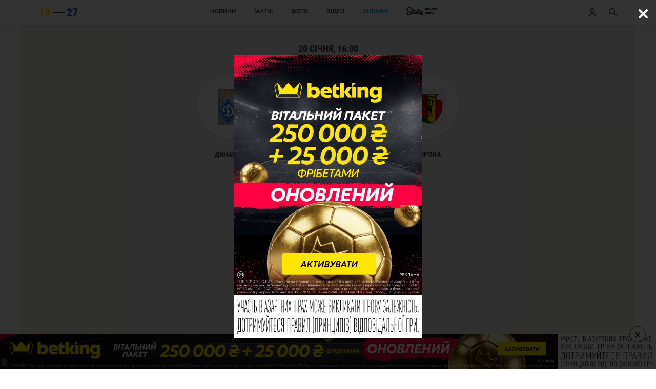

--- FILE ---
content_type: text/html; charset=utf-8
request_url: https://www.google.com/recaptcha/api2/aframe
body_size: 270
content:
<!DOCTYPE HTML><html><head><meta http-equiv="content-type" content="text/html; charset=UTF-8"></head><body><script nonce="kjkD18jrFOmVP_NM_dWkKw">/** Anti-fraud and anti-abuse applications only. See google.com/recaptcha */ try{var clients={'sodar':'https://pagead2.googlesyndication.com/pagead/sodar?'};window.addEventListener("message",function(a){try{if(a.source===window.parent){var b=JSON.parse(a.data);var c=clients[b['id']];if(c){var d=document.createElement('img');d.src=c+b['params']+'&rc='+(localStorage.getItem("rc::a")?sessionStorage.getItem("rc::b"):"");window.document.body.appendChild(d);sessionStorage.setItem("rc::e",parseInt(sessionStorage.getItem("rc::e")||0)+1);localStorage.setItem("rc::h",'1769023285557');}}}catch(b){}});window.parent.postMessage("_grecaptcha_ready", "*");}catch(b){}</script></body></html>

--- FILE ---
content_type: application/javascript; charset=utf-8
request_url: https://1927.kiev.ua/js/bundle.js?v=2.0.18
body_size: 9457
content:
!function i(a,s,u){function l(t,e){if(!s[t]){if(!a[t]){var n="function"==typeof require&&require;if(!e&&n)return n(t,!0);if(c)return c(t,!0);var o=new Error("Cannot find module '"+t+"'");throw o.code="MODULE_NOT_FOUND",o}var r=s[t]={exports:{}};a[t][0].call(r.exports,function(e){return l(a[t][1][e]||e)},r,r.exports,i,a,s,u)}return s[t].exports}for(var c="function"==typeof require&&require,e=0;e<u.length;e++)l(u[e]);return l}({1:[function(e,t,n){"use strict";Object.defineProperty(n,"__esModule",{value:!0}),n.default=void 0;var o,r=(o=e("./Request"))&&o.__esModule?o:{default:o};function i(e){return(i="function"==typeof Symbol&&"symbol"==typeof Symbol.iterator?function(e){return typeof e}:function(e){return e&&"function"==typeof Symbol&&e.constructor===Symbol&&e!==Symbol.prototype?"symbol":typeof e})(e)}function a(e,t){for(var n=0;n<t.length;n++){var o=t[n];o.enumerable=o.enumerable||!1,o.configurable=!0,"value"in o&&(o.writable=!0),Object.defineProperty(e,o.key,o)}}var s=function(){function e(){!function(e,t){if(!(e instanceof t))throw new TypeError("Cannot call a class as a function")}(this,e),this.controllers={},this.events=["click","select","change","keyup","keydown","keypress","submit","focus","blur","paste"]}var t,n,o;return t=e,(n=[{key:"run",value:function(){var n=this;document.querySelectorAll("[app-controller]").forEach(function(e){var t=e.getAttribute("app-controller");n.refresh(t,e)}),Object.keys(this.controllers).forEach(function(e){"function"==typeof n.controllers[e].run&&n.controllers[e].run()})}},{key:"refresh",value:function(e,t){var n,o=this;if(t=t||document.querySelector("[app-controller="+e+"]"),void 0===this.controllers[e]||"false"===t.dataset.store){if(null===(n=this.getClass(e)))return}else n=this.controllers[e];var r=Array.from(t.querySelectorAll("[app-name]")).reduce(function(e,t){return e[t.getAttribute("app-name")]=t,e},{});r.app_container=t,n.init(this,e,r,t.dataset);var i=this.events.map(function(e){return"[app-"+e+"]"}).join(",");t.querySelectorAll(i).forEach(function(t){"function"==typeof n[o.getActionAttribute(t)]&&(t[o.getActionEvent(t)]=function(e){n[o.getActionAttribute(t)](e,t)})}),"false"===t.dataset.store?n.run():this.controllers[e]=n}},{key:"registerCallback",value:function(e,t,n){"object"===i(this.controllers[e])&&(this.controllers[e].callbacks[t]=function(e){return n(e)})}},{key:"getController",value:function(e){return"object"===i(this.controllers[e])?this.controllers[e]:null}},{key:"getActionAttribute",value:function(e){for(var t=0;t<this.events.length;t++)if(e.hasAttribute("app-"+this.events[t]))return e.getAttribute("app-"+this.events[t])}},{key:"getActionEvent",value:function(e){for(var t=0;t<this.events.length;t++)if(e.hasAttribute("app-"+this.events[t]))return"on"+this.events[t]}},{key:"getClass",value:function(e){return new window.controllers[e]}},{key:"getRequest",value:function(e,t,n){return new r.default(e,t,n)}}])&&a(t.prototype,n),o&&a(t,o),e}();n.default=s},{"./Request":3}],2:[function(e,t,n){"use strict";function r(e,t){for(var n=0;n<t.length;n++){var o=t[n];o.enumerable=o.enumerable||!1,o.configurable=!0,"value"in o&&(o.writable=!0),Object.defineProperty(e,o.key,o)}}Object.defineProperty(n,"__esModule",{value:!0}),n.default=void 0;var o=function(){function e(){!function(e,t){if(!(e instanceof t))throw new TypeError("Cannot call a class as a function")}(this,e),this.isInit=!1,this.callbacks={}}var t,n,o;return t=e,(n=[{key:"init",value:function(e,t,n,o){for(var r in this.App=e,this.controllerName=t,this.data=o||{},n)this[r]=n[r]}},{key:"afterInit",value:function(){}},{key:"run",value:function(){this.isInit||(this.afterInit(),this.isInit=!0)}},{key:"replace",value:function(e,t){for(var n in t)e=e.replaceAll("{"+n+"}",t[n]);return e}},{key:"createElementFromHTML",value:function(e){var t=document.createElement("div");return t.innerHTML=e.trim(),t.firstChild}},{key:"refresh",value:function(){this.App.refresh(this.controllerName)}}])&&r(t.prototype,n),o&&r(t,o),e}();n.default=o},{}],3:[function(e,t,n){"use strict";function r(e,t){for(var n=0;n<t.length;n++){var o=t[n];o.enumerable=o.enumerable||!1,o.configurable=!0,"value"in o&&(o.writable=!0),Object.defineProperty(e,o.key,o)}}Object.defineProperty(n,"__esModule",{value:!0}),n.default=void 0;var o=function(){function o(e,t,n){!function(e,t){if(!(e instanceof t))throw new TypeError("Cannot call a class as a function")}(this,o),this.method=n||"GET",this.params=t||{},this.url=e||"",this.json=!0,this.files=[],this.callbacks={done:function(){},error:function(){},upload:function(){}}}var e,t,n;return e=o,(t=[{key:"get",value:function(){return this.method="GET",this}},{key:"post",value:function(){return this.method="POST",this}},{key:"setUrl",value:function(e){return this.url=e,this}},{key:"setParams",value:function(e){return this.params=e,this}},{key:"onDone",value:function(e){return this.callbacks.done=e,this}},{key:"onUploadProgress",value:function(e){return this.callbacks.upload=e,this}},{key:"onFail",value:function(e){return this.callbacks.error=e,this}},{key:"isText",value:function(){return this.json=!1,this}},{key:"addFiles",value:function(e){return this.files=e,this}},{key:"execute",value:function(){var n=this,e={method:this.method};if("POST"===this.method){var o=new FormData;Object.keys(this.params).forEach(function(t){Array.isArray(n.params[t])?n.params[t].forEach(function(e){o.append(t,e)}):o.append(t,n.params[t])}),e.body=o}else this.params&&(this.url+="?"+Object.keys(this.params).map(function(e){return e+"="+n.params[e]}).join("&"));fetch(this.url,e).then(function(e){return n.json?e.json():e.text()}).then(function(e){return n.callbacks.done(e)}).catch(function(e){return n.callbacks.error(e)})}},{key:"upload",value:function(){var t=this,n=new FormData;Array.from(this.files).forEach(function(e){n.append("file[]",e)}),this.params&&(this.url+="?"+Object.keys(this.params).map(function(e){return e+"="+t.params[e]}).join("&"));var e=new XMLHttpRequest;e.open(this.method,this.url,!0),e.upload.addEventListener("progress",function(e){t.callbacks.upload(Math.floor(e.loaded/(e.total/100)))}),e.addEventListener("readystatechange",function(){if(4===e.readyState)return 200===e.status?t.callbacks.done(t.json?JSON.parse(e.response):e.responseText):t.callbacks.error(t.json?JSON.parse(e.response):e.responseText)}),e.send(n)}}])&&r(e.prototype,t),n&&r(e,n),o}();n.default=o},{}],4:[function(e,t,n){"use strict";Element.prototype.hide=function(){this.style.display="none"},Element.prototype.show=function(){this.style.display="block"},Element.prototype.visibility=function(e){this.style.visibility=e?"visible":"hidden"},Element.prototype.toggle=function(){"none"===this.style.display?this.show():this.hide()},Element.prototype.toggleDisable=function(){this.hasAttribute("disabled")?this.removeAttribute("disabled"):this.setAttribute("disabled","disabled")},Element.prototype.addClass=function(e){return this.classList.add(e),this},Element.prototype.removeClass=function(e){return this.classList.remove(e),this},Element.prototype.hasClass=function(e){return this.classList.contains(e)},Element.prototype.toggleClass=function(e){return this.classList.toggle(e),this},Element.prototype.modal=function(e){return"show"===e?(this.addClass("show").show(),document.querySelector("body").style.overflow="hidden"):(this.removeClass("show").hide(),document.querySelector("body").style.overflow="auto"),this},Element.prototype.empty=function(){return this.innerHTML="",this},Element.prototype.remove=function(){this.parentNode.removeChild(this)},Element.prototype.multipleValues=function(){for(var e,t=[],n=0,o=this.options.length;n<o;n++)(e=this.options[n]).selected&&t.push(e.value);return t},Element.prototype.css=function(e,t){this.style[e]=t},String.prototype.replaceAll=function(e,t){return this.split(e).join(t)}},{}],5:[function(e,t,n){"use strict";Object.defineProperty(n,"__esModule",{value:!0}),n.default=void 0;var o,r=(o=e("../../../../core/js/Controller"))&&o.__esModule?o:{default:o};function i(e){return(i="function"==typeof Symbol&&"symbol"==typeof Symbol.iterator?function(e){return typeof e}:function(e){return e&&"function"==typeof Symbol&&e.constructor===Symbol&&e!==Symbol.prototype?"symbol":typeof e})(e)}function a(e,t){for(var n=0;n<t.length;n++){var o=t[n];o.enumerable=o.enumerable||!1,o.configurable=!0,"value"in o&&(o.writable=!0),Object.defineProperty(e,o.key,o)}}function s(e,t){return!t||"object"!==i(t)&&"function"!=typeof t?function(e){if(void 0!==e)return e;throw new ReferenceError("this hasn't been initialised - super() hasn't been called")}(e):t}function u(e){return(u=Object.setPrototypeOf?Object.getPrototypeOf:function(e){return e.__proto__||Object.getPrototypeOf(e)})(e)}function l(e,t){return(l=Object.setPrototypeOf||function(e,t){return e.__proto__=t,e})(e,t)}var c=function(){function t(){var e;return function(e,t){if(!(e instanceof t))throw new TypeError("Cannot call a class as a function")}(this,t),(e=s(this,u(t).call(this))).pause=12,e.maxPerPause=2,e.closeShowPause=0,e.closePause=1e4,e}var e,n,o;return function(e,t){if("function"!=typeof t&&null!==t)throw new TypeError("Super expression must either be null or a function");e.prototype=Object.create(t&&t.prototype,{constructor:{value:e,writable:!0,configurable:!0}}),t&&l(e,t)}(t,r["default"]),e=t,(n=[{key:"afterInit",value:function(){var e=Math.round((new Date).getTime()/1e3),t=parseInt(localStorage.getItem("last_fullscreen_time"))||0,n=parseInt(localStorage.getItem("fullscreen_count"))||0;t+60*this.pause*60<e&&(n=0,localStorage.setItem("fullscreen_count",0),localStorage.setItem("last_fullscreen_time",e.toString())),n<this.maxPerPause&&(this.showFullscreen(),localStorage.setItem("fullscreen_count",n+1))}},{key:"close",value:function(e){e.preventDefault(),this.closeFullscreen()}},{key:"isMobile",value:function(){return window.innerWidth<=600&&window.innerHeight<=800}},{key:"showFullscreen",value:function(){this.closeBtn.style.display="none",this.app_container.addClass("open"),setTimeout(function(){this.closeBtn.style.display="block"}.bind(this),this.closeShowPause),setTimeout(function(){this.closeFullscreen()}.bind(this),this.closePause)}},{key:"closeFullscreen",value:function(){this.app_container.removeClass("open")}}])&&a(e.prototype,n),o&&a(e,o),t}();n.default=c},{"../../../../core/js/Controller":2}],6:[function(e,t,n){"use strict";Object.defineProperty(n,"__esModule",{value:!0}),n.default=void 0;var o,r=(o=e("../../../../core/js/Controller"))&&o.__esModule?o:{default:o};function i(e){return(i="function"==typeof Symbol&&"symbol"==typeof Symbol.iterator?function(e){return typeof e}:function(e){return e&&"function"==typeof Symbol&&e.constructor===Symbol&&e!==Symbol.prototype?"symbol":typeof e})(e)}function a(e,t){for(var n=0;n<t.length;n++){var o=t[n];o.enumerable=o.enumerable||!1,o.configurable=!0,"value"in o&&(o.writable=!0),Object.defineProperty(e,o.key,o)}}function s(e,t){return!t||"object"!==i(t)&&"function"!=typeof t?function(e){if(void 0!==e)return e;throw new ReferenceError("this hasn't been initialised - super() hasn't been called")}(e):t}function u(e){return(u=Object.setPrototypeOf?Object.getPrototypeOf:function(e){return e.__proto__||Object.getPrototypeOf(e)})(e)}function l(e,t){return(l=Object.setPrototypeOf||function(e,t){return e.__proto__=t,e})(e,t)}var c=function(){function t(){var e;return function(e,t){if(!(e instanceof t))throw new TypeError("Cannot call a class as a function")}(this,t),(e=s(this,u(t).call(this))).body=document.querySelector("body"),e.reg,e}var e,n,o;return function(e,t){if("function"!=typeof t&&null!==t)throw new TypeError("Super expression must either be null or a function");e.prototype=Object.create(t&&t.prototype,{constructor:{value:e,writable:!0,configurable:!0}}),t&&l(e,t)}(t,r["default"]),e=t,(n=[{key:"afterInit",value:function(){}},{key:"close",value:function(e){e.preventDefault(),this.body.removeClass("modal-open"),this.app_container.removeClass("open"),setTimeout(function(){this.app_container.addClass("hidden")}.bind(this),300)}},{key:"openRegistration",value:function(e){e.preventDefault(),this.auth.hide(),this.reg.show()}},{key:"openAuthorization",value:function(e){e.preventDefault(),this.auth.show(),this.reg.hide()}}])&&a(e.prototype,n),o&&a(e,o),t}();n.default=c},{"../../../../core/js/Controller":2}],7:[function(e,t,n){"use strict";Object.defineProperty(n,"__esModule",{value:!0}),n.default=void 0;var o,r=(o=e("../../../../core/js/Controller"))&&o.__esModule?o:{default:o};function i(e){return(i="function"==typeof Symbol&&"symbol"==typeof Symbol.iterator?function(e){return typeof e}:function(e){return e&&"function"==typeof Symbol&&e.constructor===Symbol&&e!==Symbol.prototype?"symbol":typeof e})(e)}function a(e,t){for(var n=0;n<t.length;n++){var o=t[n];o.enumerable=o.enumerable||!1,o.configurable=!0,"value"in o&&(o.writable=!0),Object.defineProperty(e,o.key,o)}}function s(e,t){return!t||"object"!==i(t)&&"function"!=typeof t?function(e){if(void 0!==e)return e;throw new ReferenceError("this hasn't been initialised - super() hasn't been called")}(e):t}function u(e){return(u=Object.setPrototypeOf?Object.getPrototypeOf:function(e){return e.__proto__||Object.getPrototypeOf(e)})(e)}function l(e,t){return(l=Object.setPrototypeOf||function(e,t){return e.__proto__=t,e})(e,t)}var c=function(){function e(){return function(e,t){if(!(e instanceof t))throw new TypeError("Cannot call a class as a function")}(this,e),s(this,u(e).apply(this,arguments))}var t,n,o;return function(e,t){if("function"!=typeof t&&null!==t)throw new TypeError("Super expression must either be null or a function");e.prototype=Object.create(t&&t.prototype,{constructor:{value:e,writable:!0,configurable:!0}}),t&&l(e,t)}(e,r["default"]),t=e,(n=[{key:"afterInit",value:function(){var e=document.location.hash.replace("#","");e&&this.openTab(e)}},{key:"changeTab",value:function(e,t){e.preventDefault(),this.openTab(t.dataset.tab)}},{key:"openTab",value:function(e){switch(this.tab_link_forecasts.removeClass("active"),this.tab_link_results.removeClass("active"),this.tab_link_rules.removeClass("active"),this.tab_link_gifs.removeClass("active"),this.tab_forecasts.addClass("hidden"),this.tab_results.addClass("hidden"),this.tab_rules.addClass("hidden"),this.tab_gifs.addClass("hidden"),console.log("open tab",e),e){case"results":this.tab_link_results.addClass("active"),this.tab_results.removeClass("hidden");break;case"rules":this.tab_link_rules.addClass("active"),this.tab_rules.removeClass("hidden");break;case"gifs":this.tab_link_gifs.addClass("active"),this.tab_gifs.removeClass("hidden");break;default:this.tab_link_forecasts.addClass("active"),this.tab_forecasts.removeClass("hidden")}}},{key:"onScoreEnter",value:function(e,t){t.value=t.value.replace(/\D/g,""),2<t.value.length&&(t.value=t.value.substring(0,2))}},{key:"saveForecast",value:function(e,t){var n=t.dataset.id,o=this["home-"+n].value,r=this["away-"+n].value;o&&r&&App.getRequest("/api/save-forecast",{id:n,home:o,away:r}).onDone(function(e){e.success?document.location.reload():e.auth&&App.controllers.Header._openAuth()}).onFail(function(e){console.log("fail",e)}).execute()}},{key:"filterMatches",value:function(e,t){if(e.preventDefault(),this.done_filter)switch(this.active_filter.removeClass("active"),this.done_filter.removeClass("active"),this.success_filter.removeClass("active"),document.querySelectorAll(".matches tbody tr").forEach(function(e){e.addClass("hidden")}),t.dataset.filter){case"done":this.done_filter.addClass("active"),document.querySelectorAll(".matches tbody tr").forEach(function(e){(e.hasClass("done")||e.hasClass("success"))&&e.removeClass("hidden")});break;case"success":this.success_filter.addClass("active"),document.querySelectorAll(".matches tbody tr").forEach(function(e){(e.hasClass("success")||e.hasClass("success-error"))&&e.removeClass("hidden")});break;default:this.active_filter.addClass("active"),document.querySelectorAll(".matches tbody tr").forEach(function(e){e.hasClass("active")&&e.removeClass("hidden")})}}}])&&a(t.prototype,n),o&&a(t,o),e}();n.default=c},{"../../../../core/js/Controller":2}],8:[function(e,t,n){"use strict";Object.defineProperty(n,"__esModule",{value:!0}),n.default=void 0;var o,r=(o=e("../../../../core/js/Controller"))&&o.__esModule?o:{default:o};function i(e){return(i="function"==typeof Symbol&&"symbol"==typeof Symbol.iterator?function(e){return typeof e}:function(e){return e&&"function"==typeof Symbol&&e.constructor===Symbol&&e!==Symbol.prototype?"symbol":typeof e})(e)}function a(e,t){for(var n=0;n<t.length;n++){var o=t[n];o.enumerable=o.enumerable||!1,o.configurable=!0,"value"in o&&(o.writable=!0),Object.defineProperty(e,o.key,o)}}function s(e,t){return!t||"object"!==i(t)&&"function"!=typeof t?function(e){if(void 0!==e)return e;throw new ReferenceError("this hasn't been initialised - super() hasn't been called")}(e):t}function u(e){return(u=Object.setPrototypeOf?Object.getPrototypeOf:function(e){return e.__proto__||Object.getPrototypeOf(e)})(e)}function l(e,t){return(l=Object.setPrototypeOf||function(e,t){return e.__proto__=t,e})(e,t)}var c=function(){function t(){var e;return function(e,t){if(!(e instanceof t))throw new TypeError("Cannot call a class as a function")}(this,t),(e=s(this,u(t).call(this))).body=document.querySelector("body"),e.auth=document.getElementById("modal-auth"),e.menu=document.getElementById("modal-menu"),e.search=document.getElementById("modal-search"),e}var e,n,o;return function(e,t){if("function"!=typeof t&&null!==t)throw new TypeError("Super expression must either be null or a function");e.prototype=Object.create(t&&t.prototype,{constructor:{value:e,writable:!0,configurable:!0}}),t&&l(e,t)}(t,r["default"]),e=t,(n=[{key:"toggleSearch",value:function(e){this.searchBtn.hasClass("open")?this.closeSearch(e):this.openSearch(e)}},{key:"toggleMenu",value:function(e){this.menuBtn.hasClass("open")?this.closeMenu(e):this.openMenu(e)}},{key:"openSearch",value:function(e){e.preventDefault(),this.body.addClass("modal-open"),this.searchBtn.addClass("open"),this.search.removeClass("hidden"),setTimeout(function(){this.search.addClass("open")}.bind(this),1)}},{key:"openMenu",value:function(e){e.preventDefault(),this.body.addClass("modal-open"),this.menuBtn.addClass("open"),this.menu.removeClass("hidden"),setTimeout(function(){this.menu.addClass("open")}.bind(this),1)}},{key:"openAuth",value:function(e){e.preventDefault(),this._openAuth()}},{key:"_openAuth",value:function(){this.body.addClass("modal-open"),this.auth.removeClass("hidden"),setTimeout(function(){this.auth.addClass("open")}.bind(this),1)}},{key:"closeSearch",value:function(e){e.preventDefault(),this.body.removeClass("modal-open"),this.searchBtn.removeClass("open"),this.search.removeClass("open"),setTimeout(function(){this.search.addClass("hidden")}.bind(this),300)}},{key:"closeMenu",value:function(e){e.preventDefault(),this.body.removeClass("modal-open"),this.menuBtn.removeClass("open"),this.menu.removeClass("open"),setTimeout(function(){this.menu.addClass("hidden")}.bind(this),300)}}])&&a(e.prototype,n),o&&a(e,o),t}();n.default=c},{"../../../../core/js/Controller":2}],9:[function(e,t,n){"use strict";Object.defineProperty(n,"__esModule",{value:!0}),n.default=void 0;var o=b(e("./ads/index")),r=b(e("./media/album")),i=b(e("./auth/index")),a=b(e("./forecasts/index")),s=b(e("./news/block")),u=b(e("./news/index")),l=b(e("./news/sidebar")),c=b(e("./news/view")),f=b(e("./media/index")),d=b(e("./matches/index")),p=b(e("./matches/center")),h=b(e("./header/index")),y=(b(e("./sidebar/index")),b(e("./transfers/index")));function b(e){return e&&e.__esModule?e:{default:e}}window.controllers={Ads:o.default,Album:r.default,Auth:i.default,Forecasts:a.default,NewsBlock:s.default,NewsList:u.default,NewsSidebar:l.default,NewsView:c.default,MediaList:f.default,MatchesList:d.default,MatchCenter:p.default,Header:h.default,Transfers:y.default};n.default={}},{"./ads/index":5,"./auth/index":6,"./forecasts/index":7,"./header/index":8,"./matches/center":10,"./matches/index":11,"./media/album":12,"./media/index":13,"./news/block":14,"./news/index":15,"./news/sidebar":16,"./news/view":17,"./sidebar/index":18,"./transfers/index":19}],10:[function(e,t,n){"use strict";Object.defineProperty(n,"__esModule",{value:!0}),n.default=void 0;var o,r=(o=e("../../../../core/js/Controller"))&&o.__esModule?o:{default:o};function i(e){return(i="function"==typeof Symbol&&"symbol"==typeof Symbol.iterator?function(e){return typeof e}:function(e){return e&&"function"==typeof Symbol&&e.constructor===Symbol&&e!==Symbol.prototype?"symbol":typeof e})(e)}function a(e,t){for(var n=0;n<t.length;n++){var o=t[n];o.enumerable=o.enumerable||!1,o.configurable=!0,"value"in o&&(o.writable=!0),Object.defineProperty(e,o.key,o)}}function s(e,t){return!t||"object"!==i(t)&&"function"!=typeof t?function(e){if(void 0!==e)return e;throw new ReferenceError("this hasn't been initialised - super() hasn't been called")}(e):t}function u(e){return(u=Object.setPrototypeOf?Object.getPrototypeOf:function(e){return e.__proto__||Object.getPrototypeOf(e)})(e)}function l(e,t){return(l=Object.setPrototypeOf||function(e,t){return e.__proto__=t,e})(e,t)}var c=function(){function e(){return function(e,t){if(!(e instanceof t))throw new TypeError("Cannot call a class as a function")}(this,e),s(this,u(e).apply(this,arguments))}var t,n,o;return function(e,t){if("function"!=typeof t&&null!==t)throw new TypeError("Super expression must either be null or a function");e.prototype=Object.create(t&&t.prototype,{constructor:{value:e,writable:!0,configurable:!0}}),t&&l(e,t)}(e,r["default"]),t=e,(n=[{key:"afterInit",value:function(){var e=this;this.filter="all",setInterval(function(){e.reloadData()},15e3)}},{key:"changeTab",value:function(e,t){e.preventDefault(),"text"==t.dataset.tab?(this.tab_link_text.addClass("active"),this.tab_link_video.removeClass("active"),this.tab_video.addClass("hidden"),this.tab_text.removeClass("hidden")):(this.tab_link_text.removeClass("active"),this.tab_link_video.addClass("active"),this.tab_text.addClass("hidden"),this.tab_video.removeClass("hidden"))}},{key:"setPlayer",value:function(e,t){e.preventDefault(),t.hasClass("active")||(document.querySelector(".channels .radio.active").length&&document.querySelector(".channels .radio.active").removeClass("active"),t.addClass("active"),this.frame.innerHTML=atob(t.dataset.code))}},{key:"filterLines",value:function(e,t){e.preventDefault(),t.hasClass("active")||(document.querySelector(".filters .radio.active").removeClass("active"),t.addClass("active"),this.filter=t.dataset.filter,this.applyFilter())}},{key:"applyFilter",value:function(){"important"===this.filter?document.querySelectorAll(".stream-text li").forEach(function(e){e.hasClass("bold")||e.addClass("force-hidden")}):document.querySelectorAll(".stream-text li").forEach(function(e){e.removeClass("force-hidden")})}},{key:"reloadData",value:function(){var t=this;App.getRequest("/api/match-center",{id:this.data.id}).onDone(function(e){t.lines.innerHTML=e.data.textLines,t.score.innerHTML=e.data.score,t.applyFilter()}).onFail(function(e){console.log("fail",e)}).execute()}}])&&a(t.prototype,n),o&&a(t,o),e}();n.default=c},{"../../../../core/js/Controller":2}],11:[function(e,t,n){"use strict";Object.defineProperty(n,"__esModule",{value:!0}),n.default=void 0;var o,r=(o=e("../../../../core/js/Controller"))&&o.__esModule?o:{default:o};function i(e){return(i="function"==typeof Symbol&&"symbol"==typeof Symbol.iterator?function(e){return typeof e}:function(e){return e&&"function"==typeof Symbol&&e.constructor===Symbol&&e!==Symbol.prototype?"symbol":typeof e})(e)}function a(e,t){for(var n=0;n<t.length;n++){var o=t[n];o.enumerable=o.enumerable||!1,o.configurable=!0,"value"in o&&(o.writable=!0),Object.defineProperty(e,o.key,o)}}function s(e,t){return!t||"object"!==i(t)&&"function"!=typeof t?function(e){if(void 0!==e)return e;throw new ReferenceError("this hasn't been initialised - super() hasn't been called")}(e):t}function u(e){return(u=Object.setPrototypeOf?Object.getPrototypeOf:function(e){return e.__proto__||Object.getPrototypeOf(e)})(e)}function l(e,t){return(l=Object.setPrototypeOf||function(e,t){return e.__proto__=t,e})(e,t)}var c=function(){function t(){var e;return function(e,t){if(!(e instanceof t))throw new TypeError("Cannot call a class as a function")}(this,t),(e=s(this,u(t).call(this))).page_size=12,e.offset=e.page_size,e}var e,n,o;return function(e,t){if("function"!=typeof t&&null!==t)throw new TypeError("Super expression must either be null or a function");e.prototype=Object.create(t&&t.prototype,{constructor:{value:e,writable:!0,configurable:!0}}),t&&l(e,t)}(t,r["default"]),e=t,(n=[{key:"afterInit",value:function(){this.button.querySelector(".loader").style.width=this.button.querySelector("span").offsetWidth+"px",this.button.dataset.page&&(this.offset=this.button.dataset.page*this.page_size)}},{key:"loadMore",value:function(e){var t=this;e.preventDefault(),this.toggleButton(),App.getRequest("/api/matches",{offset:this.offset}).onDone(function(e){t.container.insertAdjacentHTML("beforeend",e.content),e.size<t.page_size?t.button.hide():(t.toggleButton(),t.button.href=e.link),t.offset+=t.page_size}).onFail(function(e){t.toggleButton()}).execute()}},{key:"toggleButton",value:function(){this.button.toggleDisable(),this.button.querySelector("span").toggle(),this.button.querySelector(".loader").toggle()}}])&&a(e.prototype,n),o&&a(e,o),t}();n.default=c},{"../../../../core/js/Controller":2}],12:[function(e,t,n){"use strict";Object.defineProperty(n,"__esModule",{value:!0}),n.default=void 0;var o,r=(o=e("../../../../core/js/Controller"))&&o.__esModule?o:{default:o};function i(e){return(i="function"==typeof Symbol&&"symbol"==typeof Symbol.iterator?function(e){return typeof e}:function(e){return e&&"function"==typeof Symbol&&e.constructor===Symbol&&e!==Symbol.prototype?"symbol":typeof e})(e)}function a(e,t){for(var n=0;n<t.length;n++){var o=t[n];o.enumerable=o.enumerable||!1,o.configurable=!0,"value"in o&&(o.writable=!0),Object.defineProperty(e,o.key,o)}}function s(e,t){return!t||"object"!==i(t)&&"function"!=typeof t?function(e){if(void 0!==e)return e;throw new ReferenceError("this hasn't been initialised - super() hasn't been called")}(e):t}function u(e){return(u=Object.setPrototypeOf?Object.getPrototypeOf:function(e){return e.__proto__||Object.getPrototypeOf(e)})(e)}function l(e,t){return(l=Object.setPrototypeOf||function(e,t){return e.__proto__=t,e})(e,t)}var c=function(){function e(){return function(e,t){if(!(e instanceof t))throw new TypeError("Cannot call a class as a function")}(this,e),s(this,u(e).call(this))}var t,n,o;return function(e,t){if("function"!=typeof t&&null!==t)throw new TypeError("Super expression must either be null or a function");e.prototype=Object.create(t&&t.prototype,{constructor:{value:e,writable:!0,configurable:!0}}),t&&l(e,t)}(e,r["default"]),t=e,(n=[{key:"afterInit",value:function(){lightGallery(this.container)}}])&&a(t.prototype,n),o&&a(t,o),e}();n.default=c},{"../../../../core/js/Controller":2}],13:[function(e,t,n){"use strict";Object.defineProperty(n,"__esModule",{value:!0}),n.default=void 0;var o,r=(o=e("../../../../core/js/Controller"))&&o.__esModule?o:{default:o};function i(e){return(i="function"==typeof Symbol&&"symbol"==typeof Symbol.iterator?function(e){return typeof e}:function(e){return e&&"function"==typeof Symbol&&e.constructor===Symbol&&e!==Symbol.prototype?"symbol":typeof e})(e)}function a(e,t){for(var n=0;n<t.length;n++){var o=t[n];o.enumerable=o.enumerable||!1,o.configurable=!0,"value"in o&&(o.writable=!0),Object.defineProperty(e,o.key,o)}}function s(e,t){return!t||"object"!==i(t)&&"function"!=typeof t?function(e){if(void 0!==e)return e;throw new ReferenceError("this hasn't been initialised - super() hasn't been called")}(e):t}function u(e){return(u=Object.setPrototypeOf?Object.getPrototypeOf:function(e){return e.__proto__||Object.getPrototypeOf(e)})(e)}function l(e,t){return(l=Object.setPrototypeOf||function(e,t){return e.__proto__=t,e})(e,t)}var c=function(){function t(){var e;return function(e,t){if(!(e instanceof t))throw new TypeError("Cannot call a class as a function")}(this,t),(e=s(this,u(t).call(this))).page_size=12,e.offset=e.page_size,e.gallery=null,e}var e,n,o;return function(e,t){if("function"!=typeof t&&null!==t)throw new TypeError("Super expression must either be null or a function");e.prototype=Object.create(t&&t.prototype,{constructor:{value:e,writable:!0,configurable:!0}}),t&&l(e,t)}(t,r["default"]),e=t,(n=[{key:"afterInit",value:function(){this.button&&(this.button.querySelector(".loader").style.width=this.button.querySelector("span").offsetWidth+"px",this.button.dataset.page&&(this.offset=this.button.dataset.page*this.page_size))}},{key:"loadMore",value:function(e){var t=this,n=this.button.dataset.video;e.preventDefault(),this.toggleButton(),App.getRequest("/api/media",{offset:this.offset,video:n}).onDone(function(e){t.container.insertAdjacentHTML("beforeend",e.content),e.size<t.page_size?t.button.hide():(t.toggleButton(),t.button.href=e.link),t.offset+=t.page_size}).onFail(function(e){t.toggleButton()}).execute()}},{key:"toggleButton",value:function(){this.button.toggleDisable(),this.button.querySelector("span").toggle(),this.button.querySelector(".loader").toggle()}}])&&a(e.prototype,n),o&&a(e,o),t}();n.default=c},{"../../../../core/js/Controller":2}],14:[function(e,t,n){"use strict";Object.defineProperty(n,"__esModule",{value:!0}),n.default=void 0;var o,r=(o=e("../../../../core/js/Controller"))&&o.__esModule?o:{default:o};function i(e){return(i="function"==typeof Symbol&&"symbol"==typeof Symbol.iterator?function(e){return typeof e}:function(e){return e&&"function"==typeof Symbol&&e.constructor===Symbol&&e!==Symbol.prototype?"symbol":typeof e})(e)}function a(e,t){for(var n=0;n<t.length;n++){var o=t[n];o.enumerable=o.enumerable||!1,o.configurable=!0,"value"in o&&(o.writable=!0),Object.defineProperty(e,o.key,o)}}function s(e,t){return!t||"object"!==i(t)&&"function"!=typeof t?function(e){if(void 0!==e)return e;throw new ReferenceError("this hasn't been initialised - super() hasn't been called")}(e):t}function u(e){return(u=Object.setPrototypeOf?Object.getPrototypeOf:function(e){return e.__proto__||Object.getPrototypeOf(e)})(e)}function l(e,t){return(l=Object.setPrototypeOf||function(e,t){return e.__proto__=t,e})(e,t)}var c=function(){function t(){var e;return function(e,t){if(!(e instanceof t))throw new TypeError("Cannot call a class as a function")}(this,t),(e=s(this,u(t).call(this))).page_size=6,e.offset=e.page_size,e}var e,n,o;return function(e,t){if("function"!=typeof t&&null!==t)throw new TypeError("Super expression must either be null or a function");e.prototype=Object.create(t&&t.prototype,{constructor:{value:e,writable:!0,configurable:!0}}),t&&l(e,t)}(t,r["default"]),e=t,(n=[{key:"afterInit",value:function(){this.button.querySelector(".loader").style.width=this.button.querySelector("span").offsetWidth+"px",this.button.dataset.page&&(this.offset=this.button.dataset.page*this.page_size)}},{key:"loadMore",value:function(e){var t=this;e.preventDefault(),this.toggleButton(),App.getRequest("/api/news",{offset:this.offset,slug:this.button.dataset.slug,category_id:this.button.dataset.category_id||0,ct:this.button.dataset.ct,template:"article_item",size:this.page_size}).onDone(function(e){t.container.insertAdjacentHTML("beforeend",e.content),e.size<t.page_size?t.button.hide():(t.toggleButton(),t.button.href=e.link,t.button.dataset.ct=e.ct),t.offset+=t.page_size}).onFail(function(e){t.toggleButton()}).execute()}},{key:"toggleButton",value:function(){this.button.toggleDisable(),this.button.querySelector("span").toggle(),this.button.querySelector(".loader").toggle()}}])&&a(e.prototype,n),o&&a(e,o),t}();n.default=c},{"../../../../core/js/Controller":2}],15:[function(e,t,n){"use strict";Object.defineProperty(n,"__esModule",{value:!0}),n.default=void 0;var o,r=(o=e("../../../../core/js/Controller"))&&o.__esModule?o:{default:o};function i(e){return(i="function"==typeof Symbol&&"symbol"==typeof Symbol.iterator?function(e){return typeof e}:function(e){return e&&"function"==typeof Symbol&&e.constructor===Symbol&&e!==Symbol.prototype?"symbol":typeof e})(e)}function a(e,t){for(var n=0;n<t.length;n++){var o=t[n];o.enumerable=o.enumerable||!1,o.configurable=!0,"value"in o&&(o.writable=!0),Object.defineProperty(e,o.key,o)}}function s(e,t){return!t||"object"!==i(t)&&"function"!=typeof t?function(e){if(void 0!==e)return e;throw new ReferenceError("this hasn't been initialised - super() hasn't been called")}(e):t}function u(e){return(u=Object.setPrototypeOf?Object.getPrototypeOf:function(e){return e.__proto__||Object.getPrototypeOf(e)})(e)}function l(e,t){return(l=Object.setPrototypeOf||function(e,t){return e.__proto__=t,e})(e,t)}var c=function(){function t(){var e;return function(e,t){if(!(e instanceof t))throw new TypeError("Cannot call a class as a function")}(this,t),(e=s(this,u(t).call(this))).page_size=12,e.offset=e.page_size,e}var e,n,o;return function(e,t){if("function"!=typeof t&&null!==t)throw new TypeError("Super expression must either be null or a function");e.prototype=Object.create(t&&t.prototype,{constructor:{value:e,writable:!0,configurable:!0}}),t&&l(e,t)}(t,r["default"]),e=t,(n=[{key:"afterInit",value:function(){this.button.querySelector(".loader").style.width=this.button.querySelector("span").offsetWidth+"px",this.button.dataset.page&&(this.offset=this.button.dataset.page*this.page_size)}},{key:"loadMore",value:function(e){var t=this;e.preventDefault(),this.toggleButton(),App.getRequest("/api/news",{offset:this.offset,tag_id:this.button.dataset.tag_id,q:this.button.dataset.q,slug:this.button.dataset.slug,category_id:this.button.dataset.category_id||0,ct:this.button.dataset.ct}).onDone(function(e){t.container.insertAdjacentHTML("beforeend",e.content),e.size<t.page_size?t.button.hide():(t.toggleButton(),t.button.href=e.link,t.button.dataset.ct=e.ct),t.offset+=t.page_size}).onFail(function(e){t.toggleButton()}).execute()}},{key:"toggleButton",value:function(){this.button.toggleDisable(),this.button.querySelector("span").toggle(),this.button.querySelector(".loader").toggle()}}])&&a(e.prototype,n),o&&a(e,o),t}();n.default=c},{"../../../../core/js/Controller":2}],16:[function(e,t,n){"use strict";Object.defineProperty(n,"__esModule",{value:!0}),n.default=void 0;var o,r=(o=e("../../../../core/js/Controller"))&&o.__esModule?o:{default:o};function i(e){return(i="function"==typeof Symbol&&"symbol"==typeof Symbol.iterator?function(e){return typeof e}:function(e){return e&&"function"==typeof Symbol&&e.constructor===Symbol&&e!==Symbol.prototype?"symbol":typeof e})(e)}function a(e,t){for(var n=0;n<t.length;n++){var o=t[n];o.enumerable=o.enumerable||!1,o.configurable=!0,"value"in o&&(o.writable=!0),Object.defineProperty(e,o.key,o)}}function s(e,t){return!t||"object"!==i(t)&&"function"!=typeof t?function(e){if(void 0!==e)return e;throw new ReferenceError("this hasn't been initialised - super() hasn't been called")}(e):t}function u(e){return(u=Object.setPrototypeOf?Object.getPrototypeOf:function(e){return e.__proto__||Object.getPrototypeOf(e)})(e)}function l(e,t){return(l=Object.setPrototypeOf||function(e,t){return e.__proto__=t,e})(e,t)}var c=function(){function t(){var e;return function(e,t){if(!(e instanceof t))throw new TypeError("Cannot call a class as a function")}(this,t),(e=s(this,u(t).call(this))).page_size=12,e.offset=e.page_size,e}var e,n,o;return function(e,t){if("function"!=typeof t&&null!==t)throw new TypeError("Super expression must either be null or a function");e.prototype=Object.create(t&&t.prototype,{constructor:{value:e,writable:!0,configurable:!0}}),t&&l(e,t)}(t,r["default"]),e=t,(n=[{key:"afterInit",value:function(){this.button.querySelector(".loader").style.width=this.button.querySelector("span").offsetWidth+"px",this.button.dataset.page&&(this.offset=this.button.dataset.page*this.page_size)}},{key:"loadMore",value:function(e){var t=this;e.preventDefault(),this.toggleButton(),App.getRequest("/api/news",{offset:this.offset,tag_id:this.button.dataset.tag_id,slug:this.button.dataset.slug,ct:this.button.dataset.ct,template:"article_row"}).onDone(function(e){t.container.insertAdjacentHTML("beforeend",e.content),e.size<t.page_size?t.button.hide():(t.toggleButton(),t.button.href=e.link,t.button.dataset.ct=e.ct),t.offset+=t.page_size}).onFail(function(e){t.toggleButton()}).execute()}},{key:"toggleButton",value:function(){this.button.toggleDisable(),this.button.querySelector("span").toggle(),this.button.querySelector(".loader").toggle()}}])&&a(e.prototype,n),o&&a(e,o),t}();n.default=c},{"../../../../core/js/Controller":2}],17:[function(e,t,n){"use strict";Object.defineProperty(n,"__esModule",{value:!0}),n.default=void 0;var o,r=(o=e("../../../../core/js/Controller"))&&o.__esModule?o:{default:o};function i(e){return(i="function"==typeof Symbol&&"symbol"==typeof Symbol.iterator?function(e){return typeof e}:function(e){return e&&"function"==typeof Symbol&&e.constructor===Symbol&&e!==Symbol.prototype?"symbol":typeof e})(e)}function a(e,t){for(var n=0;n<t.length;n++){var o=t[n];o.enumerable=o.enumerable||!1,o.configurable=!0,"value"in o&&(o.writable=!0),Object.defineProperty(e,o.key,o)}}function s(e,t){return!t||"object"!==i(t)&&"function"!=typeof t?function(e){if(void 0!==e)return e;throw new ReferenceError("this hasn't been initialised - super() hasn't been called")}(e):t}function u(e){return(u=Object.setPrototypeOf?Object.getPrototypeOf:function(e){return e.__proto__||Object.getPrototypeOf(e)})(e)}function l(e,t){return(l=Object.setPrototypeOf||function(e,t){return e.__proto__=t,e})(e,t)}var c=function(){function e(){return function(e,t){if(!(e instanceof t))throw new TypeError("Cannot call a class as a function")}(this,e),s(this,u(e).call(this))}var t,n,o;return function(e,t){if("function"!=typeof t&&null!==t)throw new TypeError("Super expression must either be null or a function");e.prototype=Object.create(t&&t.prototype,{constructor:{value:e,writable:!0,configurable:!0}}),t&&l(e,t)}(e,r["default"]),t=e,(n=[{key:"afterInit",value:function(){}},{key:"copyLink",value:function(e,t){var n=this;e.preventDefault(),this.copyToClipboard(t.dataset.link),this.shareModal.style.display="flex",setTimeout(function(){n.shareModal.addClass("open"),setTimeout(function(){n.shareModal.removeClass("open"),setTimeout(function(){n.shareModal.style.display="none"},500)},1500)},10)}},{key:"copyToClipboard",value:function(e){var t=document.createElement("textarea");t.value=e,t.setAttribute("readonly",""),t.style.position="absolute",t.style.left="-9999px",document.body.appendChild(t);var n=0<document.getSelection().rangeCount&&document.getSelection().getRangeAt(0);t.select(),document.execCommand("copy"),document.body.removeChild(t),n&&(document.getSelection().removeAllRanges(),document.getSelection().addRange(n))}}])&&a(t.prototype,n),o&&a(t,o),e}();n.default=c},{"../../../../core/js/Controller":2}],18:[function(e,t,n){"use strict";Object.defineProperty(n,"__esModule",{value:!0}),n.default=void 0;var o,r=(o=e("../../../../core/js/Controller"))&&o.__esModule?o:{default:o};function i(e){return(i="function"==typeof Symbol&&"symbol"==typeof Symbol.iterator?function(e){return typeof e}:function(e){return e&&"function"==typeof Symbol&&e.constructor===Symbol&&e!==Symbol.prototype?"symbol":typeof e})(e)}function a(e,t){for(var n=0;n<t.length;n++){var o=t[n];o.enumerable=o.enumerable||!1,o.configurable=!0,"value"in o&&(o.writable=!0),Object.defineProperty(e,o.key,o)}}function s(e,t){return!t||"object"!==i(t)&&"function"!=typeof t?function(e){if(void 0!==e)return e;throw new ReferenceError("this hasn't been initialised - super() hasn't been called")}(e):t}function u(e){return(u=Object.setPrototypeOf?Object.getPrototypeOf:function(e){return e.__proto__||Object.getPrototypeOf(e)})(e)}function l(e,t){return(l=Object.setPrototypeOf||function(e,t){return e.__proto__=t,e})(e,t)}var c=function(){function e(){return function(e,t){if(!(e instanceof t))throw new TypeError("Cannot call a class as a function")}(this,e),s(this,u(e).call(this))}var t,n,o;return function(e,t){if("function"!=typeof t&&null!==t)throw new TypeError("Super expression must either be null or a function");e.prototype=Object.create(t&&t.prototype,{constructor:{value:e,writable:!0,configurable:!0}}),t&&l(e,t)}(e,r["default"]),t=e,(n=[{key:"afterInit",value:function(){this.isEnabled()&&(setTimeout(function(){this.createSticky()}.bind(this),300),window.addEventListener("resize",function(e){this.refreshSidebar()}.bind(this)))}},{key:"isEnabled",value:function(){return!1}},{key:"createSticky",value:function(){this.sidebar=new StickySidebar("#sidebar",{containerSelector:"#container",innerWrapperSelector:".sidebar-content",topSpacing:84,bottomSpacing:0})}},{key:"refreshSidebar",value:function(){this.sidebar&&this.sidebar.updateSticky()}}])&&a(t.prototype,n),o&&a(t,o),e}();n.default=c},{"../../../../core/js/Controller":2}],19:[function(e,t,n){"use strict";Object.defineProperty(n,"__esModule",{value:!0}),n.default=void 0;var o,r=(o=e("../../../../core/js/Controller"))&&o.__esModule?o:{default:o};function i(e){return(i="function"==typeof Symbol&&"symbol"==typeof Symbol.iterator?function(e){return typeof e}:function(e){return e&&"function"==typeof Symbol&&e.constructor===Symbol&&e!==Symbol.prototype?"symbol":typeof e})(e)}function a(e,t){for(var n=0;n<t.length;n++){var o=t[n];o.enumerable=o.enumerable||!1,o.configurable=!0,"value"in o&&(o.writable=!0),Object.defineProperty(e,o.key,o)}}function s(e,t){return!t||"object"!==i(t)&&"function"!=typeof t?function(e){if(void 0!==e)return e;throw new ReferenceError("this hasn't been initialised - super() hasn't been called")}(e):t}function u(e){return(u=Object.setPrototypeOf?Object.getPrototypeOf:function(e){return e.__proto__||Object.getPrototypeOf(e)})(e)}function l(e,t){return(l=Object.setPrototypeOf||function(e,t){return e.__proto__=t,e})(e,t)}var c=function(){function e(){return function(e,t){if(!(e instanceof t))throw new TypeError("Cannot call a class as a function")}(this,e),s(this,u(e).call(this))}var t,n,o;return function(e,t){if("function"!=typeof t&&null!==t)throw new TypeError("Super expression must either be null or a function");e.prototype=Object.create(t&&t.prototype,{constructor:{value:e,writable:!0,configurable:!0}}),t&&l(e,t)}(e,r["default"]),t=e,(n=[{key:"filterTransfers",value:function(e,t){e.preventDefault(),this.filters.querySelector(".radio.active").removeClass("active"),t.addClass("active"),this.list.querySelectorAll(".transfer-card").forEach(function(e){switch(e.removeClass("force-hidden"),t.dataset.filter){case"income":"1"!==e.dataset.type&&e.addClass("force-hidden");break;case"outcome":"0"!==e.dataset.type&&e.addClass("force-hidden")}})}},{key:"changeWindow",value:function(){this.windowForm.submit()}}])&&a(t.prototype,n),o&&a(t,o),e}();n.default=c},{"../../../../core/js/Controller":2}],20:[function(e,t,n){"use strict";e("lazysizes"),e("lazysizes/plugins/parent-fit/ls.parent-fit"),e("../../core/js/_base");var o,r=(o=e("../../core/js/App"))&&o.__esModule?o:{default:o};e("./controllers/index"),window.addEventListener("load",function(){window.App=new r.default,window.App.run()})},{"../../core/js/App":1,"../../core/js/_base":4,"./controllers/index":9,lazysizes:21,"lazysizes/plugins/parent-fit/ls.parent-fit":22}],21:[function(e,t,n){var o,r;o="undefined"!=typeof window?window:{},r=function(l,B,c){"use strict";var L,F;if(function(){var e;var t={lazyClass:"lazyload",loadedClass:"lazyloaded",loadingClass:"lazyloading",preloadClass:"lazypreload",errorClass:"lazyerror",autosizesClass:"lazyautosizes",srcAttr:"data-src",srcsetAttr:"data-srcset",sizesAttr:"data-sizes",minSize:40,customMedia:{},init:true,expFactor:1.5,hFac:.8,loadMode:2,loadHidden:true,ricTimeout:0,throttleDelay:125};F=l.lazySizesConfig||l.lazysizesConfig||{};for(e in t){if(!(e in F)){F[e]=t[e]}}}(),!B||!B.getElementsByClassName){return{init:function(){},cfg:F,noSupport:true}}var R=B.documentElement,o=l.HTMLPictureElement,I="addEventListener",N="getAttribute",H=l[I].bind(l),W=l.setTimeout,$=l.requestAnimationFrame||W,s=l.requestIdleCallback,U=/^picture$/i,r=["load","error","lazyincluded","_lazyloaded"],n={},G=Array.prototype.forEach,J=function(e,t){if(!n[t]){n[t]=new RegExp("(\\s|^)"+t+"(\\s|$)")}return n[t].test(e[N]("class")||"")&&n[t]},Q=function(e,t){if(!J(e,t)){e.setAttribute("class",(e[N]("class")||"").trim()+" "+t)}},V=function(e,t){var n;if(n=J(e,t)){e.setAttribute("class",(e[N]("class")||"").replace(n," "))}},X=function(t,n,e){var o=e?I:"removeEventListener";if(e){X(t,n)}r.forEach(function(e){t[o](e,n)})},K=function(e,t,n,o,r){var i=B.createEvent("Event");if(!n){n={}}n.instance=L;i.initEvent(t,!o,!r);i.detail=n;e.dispatchEvent(i);return i},Y=function(e,t){var n;if(!o&&(n=l.picturefill||F.pf)){if(t&&t.src&&!e[N]("srcset")){e.setAttribute("srcset",t.src)}n({reevaluate:true,elements:[e]})}else if(t&&t.src){e.src=t.src}},Z=function(e,t){return(getComputedStyle(e,null)||{})[t]},a=function(e,t,n){n=n||e.offsetWidth;while(n<F.minSize&&t&&!e._lazysizesWidth){n=t.offsetWidth;t=t.parentNode}return n},ee=function(){var n,o;var t=[];var r=[];var i=t;var a=function(){var e=i;i=t.length?r:t;n=true;o=false;while(e.length){e.shift()()}n=false};var e=function(e,t){if(n&&!t){e.apply(this,arguments)}else{i.push(e);if(!o){o=true;(B.hidden?W:$)(a)}}};e._lsFlush=a;return e}(),te=function(n,e){return e?function(){ee(n)}:function(){var e=this;var t=arguments;ee(function(){n.apply(e,t)})}},ne=function(e){var n;var o=0;var r=F.throttleDelay;var i=F.ricTimeout;var t=function(){n=false;o=c.now();e()};var a=s&&i>49?function(){s(t,{timeout:i});if(i!==F.ricTimeout){i=F.ricTimeout}}:te(function(){W(t)},true);return function(e){var t;if(e=e===true){i=33}if(n){return}n=true;t=r-(c.now()-o);if(t<0){t=0}if(e||t<9){a()}else{W(a,t)}}},oe=function(e){var t,n;var o=99;var r=function(){t=null;e()};var i=function(){var e=c.now()-n;if(e<o){W(i,o-e)}else{(s||r)(r)}};return function(){n=c.now();if(!t){t=W(i,o)}}},e=function(){var p,h,f,y,e;var b,v,m,g,_,w,C;var i=/^img$/i;var d=/^iframe$/i;var S="onscroll"in l&&!/(gle|ing)bot/.test(navigator.userAgent);var j=0;var O=0;var k=0;var E=-1;var z=function(e){k--;if(!e||k<0||!e.target){k=0}};var P=function(e){if(C==null){C=Z(B.body,"visibility")=="hidden"}return C||!(Z(e.parentNode,"visibility")=="hidden"&&Z(e,"visibility")=="hidden")};var A=function(e,t){var n;var o=e;var r=P(e);m-=t;w+=t;g-=t;_+=t;while(r&&(o=o.offsetParent)&&o!=B.body&&o!=R){r=(Z(o,"opacity")||1)>0;if(r&&Z(o,"overflow")!="visible"){n=o.getBoundingClientRect();r=_>n.left&&g<n.right&&w>n.top-1&&m<n.bottom+1}}return r};var t=function(){var e,t,n,o,r,i,a,s,u,l,c,f;var d=L.elements;if((y=F.loadMode)&&k<8&&(e=d.length)){t=0;E++;for(;t<e;t++){if(!d[t]||d[t]._lazyRace){continue}if(!S||L.prematureUnveil&&L.prematureUnveil(d[t])){D(d[t]);continue}if(!(s=d[t][N]("data-expand"))||!(i=s*1)){i=O}if(!l){l=!F.expand||F.expand<1?R.clientHeight>500&&R.clientWidth>500?500:370:F.expand;L._defEx=l;c=l*F.expFactor;f=F.hFac;C=null;if(O<c&&k<1&&E>2&&y>2&&!B.hidden){O=c;E=0}else if(y>1&&E>1&&k<6){O=l}else{O=j}}if(u!==i){b=innerWidth+i*f;v=innerHeight+i;a=i*-1;u=i}n=d[t].getBoundingClientRect();if((w=n.bottom)>=a&&(m=n.top)<=v&&(_=n.right)>=a*f&&(g=n.left)<=b&&(w||_||g||m)&&(F.loadHidden||P(d[t]))&&(h&&k<3&&!s&&(y<3||E<4)||A(d[t],i))){D(d[t]);r=true;if(k>9){break}}else if(!r&&h&&!o&&k<4&&E<4&&y>2&&(p[0]||F.preloadAfterLoad)&&(p[0]||!s&&(w||_||g||m||d[t][N](F.sizesAttr)!="auto"))){o=p[0]||d[t]}}if(o&&!r){D(o)}}};var n=ne(t);var M=function(e){var t=e.target;if(t._lazyCache){delete t._lazyCache;return}z(e);Q(t,F.loadedClass);V(t,F.loadingClass);X(t,x);K(t,"lazyloaded")};var o=te(M);var x=function(e){o({target:e.target})};var T=function(t,n){try{t.contentWindow.location.replace(n)}catch(e){t.src=n}};var q=function(e){var t;var n=e[N](F.srcsetAttr);if(t=F.customMedia[e[N]("data-media")||e[N]("media")]){e.setAttribute("media",t)}if(n){e.setAttribute("srcset",n)}};var a=te(function(t,e,n,o,r){var i,a,s,u,l,c;if(!(l=K(t,"lazybeforeunveil",e)).defaultPrevented){if(o){if(n){Q(t,F.autosizesClass)}else{t.setAttribute("sizes",o)}}a=t[N](F.srcsetAttr);i=t[N](F.srcAttr);if(r){s=t.parentNode;u=s&&U.test(s.nodeName||"")}c=e.firesLoad||"src"in t&&(a||i||u);l={target:t};Q(t,F.loadingClass);if(c){clearTimeout(f);f=W(z,2500);X(t,x,true)}if(u){G.call(s.getElementsByTagName("source"),q)}if(a){t.setAttribute("srcset",a)}else if(i&&!u){if(d.test(t.nodeName)){T(t,i)}else{t.src=i}}if(r&&(a||u)){Y(t,{src:i})}}if(t._lazyRace){delete t._lazyRace}V(t,F.lazyClass);ee(function(){var e=t.complete&&t.naturalWidth>1;if(!c||e){if(e){Q(t,"ls-is-cached")}M(l);t._lazyCache=true;W(function(){if("_lazyCache"in t){delete t._lazyCache}},9)}if(t.loading=="lazy"){k--}},true)});var D=function(e){if(e._lazyRace){return}var t;var n=i.test(e.nodeName);var o=n&&(e[N](F.sizesAttr)||e[N]("sizes"));var r=o=="auto";if((r||!h)&&n&&(e[N]("src")||e.srcset)&&!e.complete&&!J(e,F.errorClass)&&J(e,F.lazyClass)){return}t=K(e,"lazyunveilread").detail;if(r){re.updateElem(e,true,e.offsetWidth)}e._lazyRace=true;k++;a(e,t,r,o,n)};var r=oe(function(){F.loadMode=3;n()});var s=function(){if(F.loadMode==3){F.loadMode=2}r()};var u=function(){if(h){return}if(c.now()-e<999){W(u,999);return}h=true;F.loadMode=3;n();H("scroll",s,true)};return{_:function(){e=c.now();L.elements=B.getElementsByClassName(F.lazyClass);p=B.getElementsByClassName(F.lazyClass+" "+F.preloadClass);H("scroll",n,true);H("resize",n,true);H("pageshow",function(e){if(e.persisted){var t=B.querySelectorAll("."+F.loadingClass);if(t.length&&t.forEach){$(function(){t.forEach(function(e){if(e.complete){D(e)}})})}}});if(l.MutationObserver){new MutationObserver(n).observe(R,{childList:true,subtree:true,attributes:true})}else{R[I]("DOMNodeInserted",n,true);R[I]("DOMAttrModified",n,true);setInterval(n,999)}H("hashchange",n,true);["focus","mouseover","click","load","transitionend","animationend"].forEach(function(e){B[I](e,n,true)});if(/d$|^c/.test(B.readyState)){u()}else{H("load",u);B[I]("DOMContentLoaded",n);W(u,2e4)}if(L.elements.length){t();ee._lsFlush()}else{n()}},checkElems:n,unveil:D,_aLSL:s}}(),re=function(){var n;var i=te(function(e,t,n,o){var r,i,a;e._lazysizesWidth=o;o+="px";e.setAttribute("sizes",o);if(U.test(t.nodeName||"")){r=t.getElementsByTagName("source");for(i=0,a=r.length;i<a;i++){r[i].setAttribute("sizes",o)}}if(!n.detail.dataAttr){Y(e,n.detail)}});var o=function(e,t,n){var o;var r=e.parentNode;if(r){n=a(e,r,n);o=K(e,"lazybeforesizes",{width:n,dataAttr:!!t});if(!o.defaultPrevented){n=o.detail.width;if(n&&n!==e._lazysizesWidth){i(e,r,o,n)}}}};var e=function(){var e;var t=n.length;if(t){e=0;for(;e<t;e++){o(n[e])}}};var t=oe(e);return{_:function(){n=B.getElementsByClassName(F.autosizesClass);H("resize",t)},checkElems:t,updateElem:o}}(),t=function(){if(!t.i&&B.getElementsByClassName){t.i=true;re._();e._()}};return W(function(){F.init&&t()}),L={cfg:F,autoSizer:re,loader:e,init:t,uP:Y,aC:Q,rC:V,hC:J,fire:K,gW:a,rAF:ee}}(o,o.document,Date),o.lazySizes=r,"object"==typeof t&&t.exports&&(t.exports=r)},{}],22:[function(o,r,e){!function(e,t){if(e){var n=function(){t(e.lazySizes),e.removeEventListener("lazyunveilread",n,!0)};t=t.bind(null,e,e.document),"object"==typeof r&&r.exports?t(o("lazysizes")):e.lazySizes?n():e.addEventListener("lazyunveilread",n,!0)}}("undefined"!=typeof window?window:0,function(c,e,n){"use strict";if(c.addEventListener){var f=/\s+(\d+)(w|h)\s+(\d+)(w|h)/,a=/parent-fit["']*\s*:\s*["']*(contain|cover|width)/,s=/parent-container["']*\s*:\s*["']*(.+?)(?=(\s|$|,|'|"|;))/,d=/^picture$/i,p=n.cfg,u={getParent:function(e,t){var n=e,o=e.parentNode;return t&&"prev"!=t||!o||!d.test(o.nodeName||"")||(o=o.parentNode),"self"!=t&&(n="prev"==t?e.previousElementSibling:t&&(o.closest||c.jQuery)&&(o.closest?o.closest(t):jQuery(o).closest(t)[0])||o),n},getFit:function(e){var t,n,o=getComputedStyle(e,null)||{},r=o.content||o.fontFamily,i={fit:e._lazysizesParentFit||e.getAttribute("data-parent-fit")};return!i.fit&&r&&(t=r.match(a))&&(i.fit=t[1]),i.fit?(!(n=e._lazysizesParentContainer||e.getAttribute("data-parent-container"))&&r&&(t=r.match(s))&&(n=t[1]),i.parent=u.getParent(e,n)):i.fit=o.objectFit,i},getImageRatio:function(e){var t,n,o,r,i,a,s,u=e.parentNode,l=u&&d.test(u.nodeName||"")?u.querySelectorAll("source, img"):[e];for(t=0;t<l.length;t++)if(n=(e=l[t]).getAttribute(p.srcsetAttr)||e.getAttribute("srcset")||e.getAttribute("data-pfsrcset")||e.getAttribute("data-risrcset")||"",o=e._lsMedia||e.getAttribute("media"),o=p.customMedia[e.getAttribute("data-media")||o]||o,n&&(!o||(c.matchMedia&&matchMedia(o)||{}).matches)){(r=parseFloat(e.getAttribute("data-aspectratio")))||(s=(i=n.match(f))?"w"==i[2]?(a=i[1],i[3]):(a=i[3],i[1]):(a=e.getAttribute("width"),e.getAttribute("height")),r=a/s);break}return r},calculateSize:function(e,t){var n,o,r,i=this.getFit(e),a=i.fit,s=i.parent;return"width"==a||("contain"==a||"cover"==a)&&(o=this.getImageRatio(e))?(s?t=s.clientWidth:s=e,r=t,"width"==a?r=t:(n=t/s.clientHeight)&&("cover"==a&&n<o||"contain"==a&&o<n)&&(r=t*(o/n)),r):t}};n.parentFit=u,e.addEventListener("lazybeforesizes",function(e){if(!e.defaultPrevented&&e.detail.instance==n){var t=e.target;e.detail.width=u.calculateSize(t,e.detail.width)}})}})},{lazysizes:21}]},{},[20]);
//# sourceMappingURL=bundle.js.map
